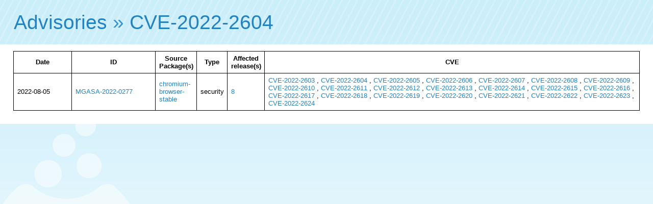

--- FILE ---
content_type: text/html; charset=UTF-8
request_url: http://advisories.mageia.org/CVE-2022-2604.html
body_size: 927
content:
<html>
    <head>
        <meta http-equiv="Content-Type" content="text/html; charset=UTF-8">
        <title>CVE-2022-2604</title><link rel="icon" type="image/png" href="//advisories.mageia.org/static/favicon.png">
<link rel="stylesheet" type="text/css" href="//static.mageia.org/g/style/all.css">
<link rel="stylesheet" type="text/css" href="//nav.mageia.org/css/">
<link rel="stylesheet" type="text/css" href="//advisories.mageia.org/static/advisories.css">
    </head>
    <body><header class='support' id='hmgn'></header>
<script src="//static.mageia.org/g/js/jquery-1.10.1.min.js"></script>
<script>
        $("#hmgn").load("//nav.mageia.org/html/").delay(10).slideDown();
</script>
        <h1 id='mgnavt'><a href="index.html">Advisories</a> » <a href="https://cve.mitre.org/cgi-bin/cvename.cgi?name=CVE-2022-2604">CVE-2022-2604</a></h1>

        <div class='content'>
                    <table border='0'>
            <tr>
                <th>
                    Date
                </th>
                <th>
                    ID
                </th>
                <th>
                    Source Package(s)
                </th>
                <th>
                    Type
                </th>
                <th>
                    Affected release(s)
                </th>
                <th>
                    CVE
                </th>
            </tr>

            
            <tr>
                <td width='100'>
                    2022-08-05
                </td>
                <td width='150'><a href="MGASA-2022-0277.html">MGASA-2022-0277</a></td>
                <td>
                    
                    
                    
                        
                                
                                
                                
                                        
                                        
                                        
                                        <a href="src_chromium-browser-stable.html">chromium-browser-stable</a>
                                
                                
                        
                    
                </td>
                <td>security</td>
                <td>
                    
                    
                    
                    
                    <a href="8.html">8</a>
                    
                </td>
                <td>
                    
                    
                    
                    
                    <a href="CVE-2022-2603.html">CVE-2022-2603</a>
                    
                    , 
                    
                    <a href="CVE-2022-2604.html">CVE-2022-2604</a>
                    
                    , 
                    
                    <a href="CVE-2022-2605.html">CVE-2022-2605</a>
                    
                    , 
                    
                    <a href="CVE-2022-2606.html">CVE-2022-2606</a>
                    
                    , 
                    
                    <a href="CVE-2022-2607.html">CVE-2022-2607</a>
                    
                    , 
                    
                    <a href="CVE-2022-2608.html">CVE-2022-2608</a>
                    
                    , 
                    
                    <a href="CVE-2022-2609.html">CVE-2022-2609</a>
                    
                    , 
                    
                    <a href="CVE-2022-2610.html">CVE-2022-2610</a>
                    
                    , 
                    
                    <a href="CVE-2022-2611.html">CVE-2022-2611</a>
                    
                    , 
                    
                    <a href="CVE-2022-2612.html">CVE-2022-2612</a>
                    
                    , 
                    
                    <a href="CVE-2022-2613.html">CVE-2022-2613</a>
                    
                    , 
                    
                    <a href="CVE-2022-2614.html">CVE-2022-2614</a>
                    
                    , 
                    
                    <a href="CVE-2022-2615.html">CVE-2022-2615</a>
                    
                    , 
                    
                    <a href="CVE-2022-2616.html">CVE-2022-2616</a>
                    
                    , 
                    
                    <a href="CVE-2022-2617.html">CVE-2022-2617</a>
                    
                    , 
                    
                    <a href="CVE-2022-2618.html">CVE-2022-2618</a>
                    
                    , 
                    
                    <a href="CVE-2022-2619.html">CVE-2022-2619</a>
                    
                    , 
                    
                    <a href="CVE-2022-2620.html">CVE-2022-2620</a>
                    
                    , 
                    
                    <a href="CVE-2022-2621.html">CVE-2022-2621</a>
                    
                    , 
                    
                    <a href="CVE-2022-2622.html">CVE-2022-2622</a>
                    
                    , 
                    
                    <a href="CVE-2022-2623.html">CVE-2022-2623</a>
                    
                    , 
                    
                    <a href="CVE-2022-2624.html">CVE-2022-2624</a>
                    
                </td>
            </tr>
            
        </table>

        </div>
    </body>
</html>
